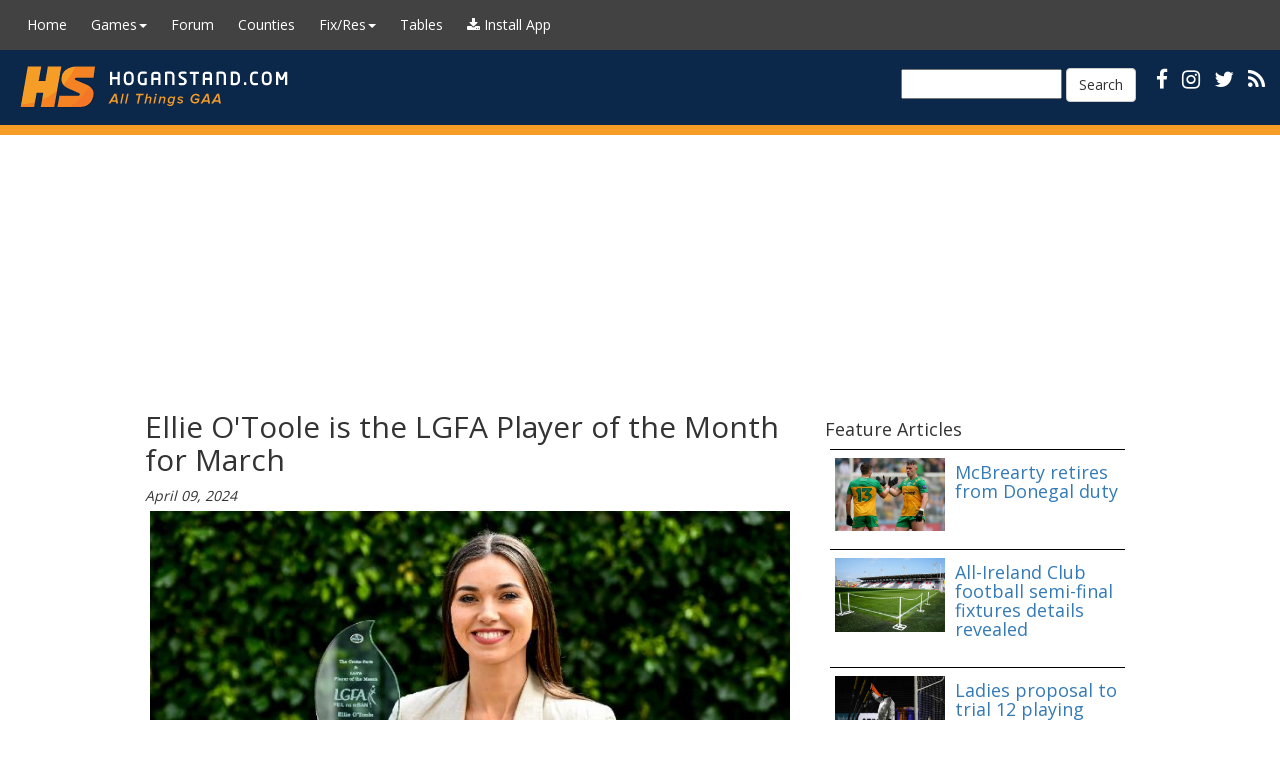

--- FILE ---
content_type: application/javascript; charset=utf-8
request_url: https://fundingchoicesmessages.google.com/f/AGSKWxUtre0kNgDg11idHxHhVUAyEiJBJHuxRxzSatA9KrxuEC9IjkzRzy_ROfGFqDvbv0EbmCLcwVl9zGWJ--sgeQ-eL1nqlsh0TK3HBNacIspL5V66NNbrWo5uDB7HyqN7N5GodbamNJMxCiGCSihVGs_nChA-OS_JyVQfnWHytirMA4nc9RsweTHFq3Ky/_/gethalfpagead._adv_468./adv-bannerize-/advs_actv./get/ad.
body_size: -1292
content:
window['6797c15e-674e-478b-b855-3a6926d7d9fc'] = true;